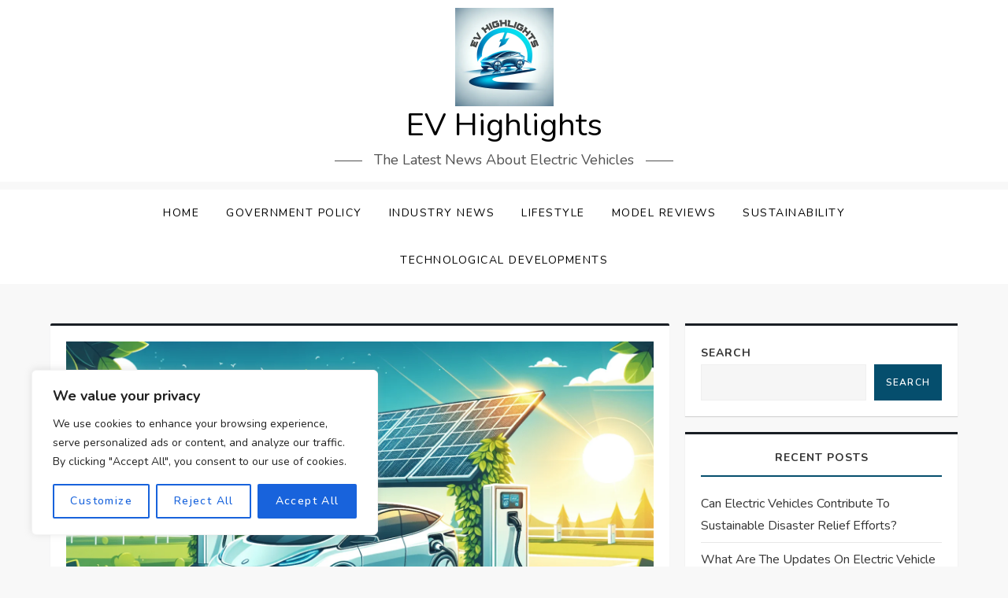

--- FILE ---
content_type: text/css
request_url: https://evhighlights.com/wp-content/themes/wisemind-theme/style.css?ver=6.4.7
body_size: 721
content:
/*
Theme Name: WiseMind Theme
Theme URI: http://aiwisemind.com
Author: aiwsiemind
Author URI: http://aiwisemind.com
Description: WiseMind Theme is a modern and minimalist theme for your company's business blog or a personal journal website. WiseMind Theme fast, fully customizable & beautiful WordPress theme suitable for blog, personal portfolio website. Easy to use, clean and minimalist theme that allows your reader to focus on your content, build especially for daily or hobby bloggers who love to share their stuff, whether it’s about lifestyle, fashion, travel blog, entertainment, beauty or just a simple personal blog. WiseMind Theme theme best for single niche or multi WiseMind Themeging.  It has a highly SEO optimized code, resulting in top rankings in Google search results. Font Awesome 6, RTL Supported and extremely fast theme.
Version: 1.0.1
Requires at least: 5.1
Requires PHP: 5.6
Tested up to: 6.2+
License: GNU General Public License v2 or later
License URI: http://www.gnu.org/licenses/gpl-2.0.html
Text Domain: wisemind-theme
Tags: blog, custom-logo, e-commerce, rtl-language-support, post-formats, grid-layout, one-column, two-columns, custom-background, custom-colors, custom-header, custom-menu, featured-image-header, featured-images, flexible-header, full-width-template, sticky-post, theme-options, threaded-comments, translation-ready,  wide-blocks, block-styles, footer-widgets, portfolio, left-sidebar, right-sidebar

This theme, like WordPress, is licensed under the GPL.
Use it to make something cool, have fun, and share what you've learned with others.

WiseMind Theme is based on Underscores https://underscores.me/, (C) 2012-2017 Automattic, Inc.
Underscores is distributed under the terms of the GNU GPL v2 or later.

Normalizing styles have been helped along thanks to the fine work of
Nicolas Gallagher and Jonathan Neal https://necolas.github.io/normalize.css/
*/
